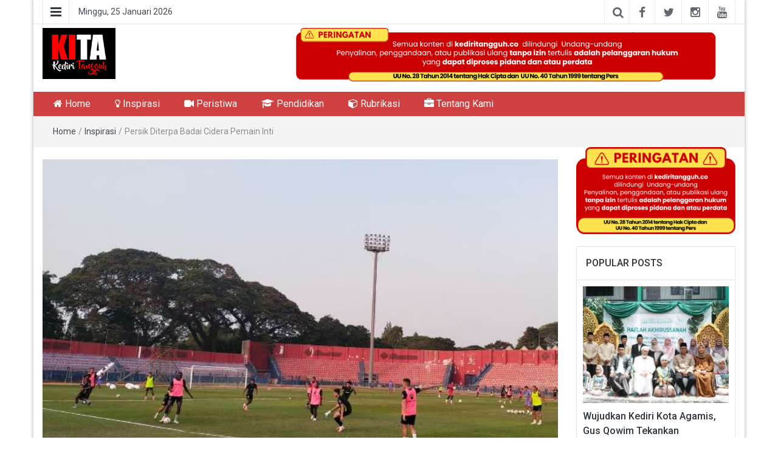

--- FILE ---
content_type: text/html; charset=UTF-8
request_url: https://kediritangguh.co/persik-diterpa-badai-cidera-pemain-inti/
body_size: 13662
content:
<!DOCTYPE html>
<html lang="id">
<head>
	<meta charset="UTF-8">
	<meta http-equiv="X-UA-Compatible" content="IE=edge">
	<meta name="viewport" content="width=device-width, initial-scale=1">
	<link rel="profile" href="http://gmpg.org/xfn/11" />
	<link rel="pingback" href="https://kediritangguh.co/xmlrpc.php">
	<title>Persik Diterpa Badai Cidera Pemain Inti &#8211; Kediri Tangguh</title>
<meta name='robots' content='max-image-preview:large' />
<link rel='dns-prefetch' href='//fonts.googleapis.com' />
<link rel="alternate" type="application/rss+xml" title="Kediri Tangguh &raquo; Feed" href="https://kediritangguh.co/feed/" />
<link rel="alternate" type="application/rss+xml" title="Kediri Tangguh &raquo; Umpan Komentar" href="https://kediritangguh.co/comments/feed/" />
<link rel="alternate" type="application/rss+xml" title="Kediri Tangguh &raquo; Persik Diterpa Badai Cidera Pemain Inti Umpan Komentar" href="https://kediritangguh.co/persik-diterpa-badai-cidera-pemain-inti/feed/" />
<link rel="alternate" title="oEmbed (JSON)" type="application/json+oembed" href="https://kediritangguh.co/wp-json/oembed/1.0/embed?url=https%3A%2F%2Fkediritangguh.co%2Fpersik-diterpa-badai-cidera-pemain-inti%2F" />
<link rel="alternate" title="oEmbed (XML)" type="text/xml+oembed" href="https://kediritangguh.co/wp-json/oembed/1.0/embed?url=https%3A%2F%2Fkediritangguh.co%2Fpersik-diterpa-badai-cidera-pemain-inti%2F&#038;format=xml" />
<style id='wp-img-auto-sizes-contain-inline-css' type='text/css'>
img:is([sizes=auto i],[sizes^="auto," i]){contain-intrinsic-size:3000px 1500px}
/*# sourceURL=wp-img-auto-sizes-contain-inline-css */
</style>
<link rel='stylesheet' id='dashicons-css' href='https://kediritangguh.co/wp-includes/css/dashicons.min.css?ver=6.9' type='text/css' media='all' />
<link rel='stylesheet' id='post-views-counter-frontend-css' href='https://kediritangguh.co/wp-content/plugins/post-views-counter/css/frontend.css?ver=1.7.3' type='text/css' media='all' />
<link rel='stylesheet' id='easymega-css' href='https://kediritangguh.co/wp-content/plugins/easymega/assets/css/style.css?ver=1756255671' type='text/css' media='all' />
<style id='easymega-inline-css' type='text/css'>
.easymega-wp-desktop #easymega-wp-page .easymega-wp .mega-item .mega-content li.mega-content-li { margin-top: 0px; }
/*# sourceURL=easymega-inline-css */
</style>
<style id='wp-emoji-styles-inline-css' type='text/css'>

	img.wp-smiley, img.emoji {
		display: inline !important;
		border: none !important;
		box-shadow: none !important;
		height: 1em !important;
		width: 1em !important;
		margin: 0 0.07em !important;
		vertical-align: -0.1em !important;
		background: none !important;
		padding: 0 !important;
	}
/*# sourceURL=wp-emoji-styles-inline-css */
</style>
<style id='wp-block-library-inline-css' type='text/css'>
:root{--wp-block-synced-color:#7a00df;--wp-block-synced-color--rgb:122,0,223;--wp-bound-block-color:var(--wp-block-synced-color);--wp-editor-canvas-background:#ddd;--wp-admin-theme-color:#007cba;--wp-admin-theme-color--rgb:0,124,186;--wp-admin-theme-color-darker-10:#006ba1;--wp-admin-theme-color-darker-10--rgb:0,107,160.5;--wp-admin-theme-color-darker-20:#005a87;--wp-admin-theme-color-darker-20--rgb:0,90,135;--wp-admin-border-width-focus:2px}@media (min-resolution:192dpi){:root{--wp-admin-border-width-focus:1.5px}}.wp-element-button{cursor:pointer}:root .has-very-light-gray-background-color{background-color:#eee}:root .has-very-dark-gray-background-color{background-color:#313131}:root .has-very-light-gray-color{color:#eee}:root .has-very-dark-gray-color{color:#313131}:root .has-vivid-green-cyan-to-vivid-cyan-blue-gradient-background{background:linear-gradient(135deg,#00d084,#0693e3)}:root .has-purple-crush-gradient-background{background:linear-gradient(135deg,#34e2e4,#4721fb 50%,#ab1dfe)}:root .has-hazy-dawn-gradient-background{background:linear-gradient(135deg,#faaca8,#dad0ec)}:root .has-subdued-olive-gradient-background{background:linear-gradient(135deg,#fafae1,#67a671)}:root .has-atomic-cream-gradient-background{background:linear-gradient(135deg,#fdd79a,#004a59)}:root .has-nightshade-gradient-background{background:linear-gradient(135deg,#330968,#31cdcf)}:root .has-midnight-gradient-background{background:linear-gradient(135deg,#020381,#2874fc)}:root{--wp--preset--font-size--normal:16px;--wp--preset--font-size--huge:42px}.has-regular-font-size{font-size:1em}.has-larger-font-size{font-size:2.625em}.has-normal-font-size{font-size:var(--wp--preset--font-size--normal)}.has-huge-font-size{font-size:var(--wp--preset--font-size--huge)}.has-text-align-center{text-align:center}.has-text-align-left{text-align:left}.has-text-align-right{text-align:right}.has-fit-text{white-space:nowrap!important}#end-resizable-editor-section{display:none}.aligncenter{clear:both}.items-justified-left{justify-content:flex-start}.items-justified-center{justify-content:center}.items-justified-right{justify-content:flex-end}.items-justified-space-between{justify-content:space-between}.screen-reader-text{border:0;clip-path:inset(50%);height:1px;margin:-1px;overflow:hidden;padding:0;position:absolute;width:1px;word-wrap:normal!important}.screen-reader-text:focus{background-color:#ddd;clip-path:none;color:#444;display:block;font-size:1em;height:auto;left:5px;line-height:normal;padding:15px 23px 14px;text-decoration:none;top:5px;width:auto;z-index:100000}html :where(.has-border-color){border-style:solid}html :where([style*=border-top-color]){border-top-style:solid}html :where([style*=border-right-color]){border-right-style:solid}html :where([style*=border-bottom-color]){border-bottom-style:solid}html :where([style*=border-left-color]){border-left-style:solid}html :where([style*=border-width]){border-style:solid}html :where([style*=border-top-width]){border-top-style:solid}html :where([style*=border-right-width]){border-right-style:solid}html :where([style*=border-bottom-width]){border-bottom-style:solid}html :where([style*=border-left-width]){border-left-style:solid}html :where(img[class*=wp-image-]){height:auto;max-width:100%}:where(figure){margin:0 0 1em}html :where(.is-position-sticky){--wp-admin--admin-bar--position-offset:var(--wp-admin--admin-bar--height,0px)}@media screen and (max-width:600px){html :where(.is-position-sticky){--wp-admin--admin-bar--position-offset:0px}}

/*# sourceURL=wp-block-library-inline-css */
</style><style id='global-styles-inline-css' type='text/css'>
:root{--wp--preset--aspect-ratio--square: 1;--wp--preset--aspect-ratio--4-3: 4/3;--wp--preset--aspect-ratio--3-4: 3/4;--wp--preset--aspect-ratio--3-2: 3/2;--wp--preset--aspect-ratio--2-3: 2/3;--wp--preset--aspect-ratio--16-9: 16/9;--wp--preset--aspect-ratio--9-16: 9/16;--wp--preset--color--black: #000000;--wp--preset--color--cyan-bluish-gray: #abb8c3;--wp--preset--color--white: #ffffff;--wp--preset--color--pale-pink: #f78da7;--wp--preset--color--vivid-red: #cf2e2e;--wp--preset--color--luminous-vivid-orange: #ff6900;--wp--preset--color--luminous-vivid-amber: #fcb900;--wp--preset--color--light-green-cyan: #7bdcb5;--wp--preset--color--vivid-green-cyan: #00d084;--wp--preset--color--pale-cyan-blue: #8ed1fc;--wp--preset--color--vivid-cyan-blue: #0693e3;--wp--preset--color--vivid-purple: #9b51e0;--wp--preset--gradient--vivid-cyan-blue-to-vivid-purple: linear-gradient(135deg,rgb(6,147,227) 0%,rgb(155,81,224) 100%);--wp--preset--gradient--light-green-cyan-to-vivid-green-cyan: linear-gradient(135deg,rgb(122,220,180) 0%,rgb(0,208,130) 100%);--wp--preset--gradient--luminous-vivid-amber-to-luminous-vivid-orange: linear-gradient(135deg,rgb(252,185,0) 0%,rgb(255,105,0) 100%);--wp--preset--gradient--luminous-vivid-orange-to-vivid-red: linear-gradient(135deg,rgb(255,105,0) 0%,rgb(207,46,46) 100%);--wp--preset--gradient--very-light-gray-to-cyan-bluish-gray: linear-gradient(135deg,rgb(238,238,238) 0%,rgb(169,184,195) 100%);--wp--preset--gradient--cool-to-warm-spectrum: linear-gradient(135deg,rgb(74,234,220) 0%,rgb(151,120,209) 20%,rgb(207,42,186) 40%,rgb(238,44,130) 60%,rgb(251,105,98) 80%,rgb(254,248,76) 100%);--wp--preset--gradient--blush-light-purple: linear-gradient(135deg,rgb(255,206,236) 0%,rgb(152,150,240) 100%);--wp--preset--gradient--blush-bordeaux: linear-gradient(135deg,rgb(254,205,165) 0%,rgb(254,45,45) 50%,rgb(107,0,62) 100%);--wp--preset--gradient--luminous-dusk: linear-gradient(135deg,rgb(255,203,112) 0%,rgb(199,81,192) 50%,rgb(65,88,208) 100%);--wp--preset--gradient--pale-ocean: linear-gradient(135deg,rgb(255,245,203) 0%,rgb(182,227,212) 50%,rgb(51,167,181) 100%);--wp--preset--gradient--electric-grass: linear-gradient(135deg,rgb(202,248,128) 0%,rgb(113,206,126) 100%);--wp--preset--gradient--midnight: linear-gradient(135deg,rgb(2,3,129) 0%,rgb(40,116,252) 100%);--wp--preset--font-size--small: 13px;--wp--preset--font-size--medium: 20px;--wp--preset--font-size--large: 36px;--wp--preset--font-size--x-large: 42px;--wp--preset--spacing--20: 0.44rem;--wp--preset--spacing--30: 0.67rem;--wp--preset--spacing--40: 1rem;--wp--preset--spacing--50: 1.5rem;--wp--preset--spacing--60: 2.25rem;--wp--preset--spacing--70: 3.38rem;--wp--preset--spacing--80: 5.06rem;--wp--preset--shadow--natural: 6px 6px 9px rgba(0, 0, 0, 0.2);--wp--preset--shadow--deep: 12px 12px 50px rgba(0, 0, 0, 0.4);--wp--preset--shadow--sharp: 6px 6px 0px rgba(0, 0, 0, 0.2);--wp--preset--shadow--outlined: 6px 6px 0px -3px rgb(255, 255, 255), 6px 6px rgb(0, 0, 0);--wp--preset--shadow--crisp: 6px 6px 0px rgb(0, 0, 0);}:where(.is-layout-flex){gap: 0.5em;}:where(.is-layout-grid){gap: 0.5em;}body .is-layout-flex{display: flex;}.is-layout-flex{flex-wrap: wrap;align-items: center;}.is-layout-flex > :is(*, div){margin: 0;}body .is-layout-grid{display: grid;}.is-layout-grid > :is(*, div){margin: 0;}:where(.wp-block-columns.is-layout-flex){gap: 2em;}:where(.wp-block-columns.is-layout-grid){gap: 2em;}:where(.wp-block-post-template.is-layout-flex){gap: 1.25em;}:where(.wp-block-post-template.is-layout-grid){gap: 1.25em;}.has-black-color{color: var(--wp--preset--color--black) !important;}.has-cyan-bluish-gray-color{color: var(--wp--preset--color--cyan-bluish-gray) !important;}.has-white-color{color: var(--wp--preset--color--white) !important;}.has-pale-pink-color{color: var(--wp--preset--color--pale-pink) !important;}.has-vivid-red-color{color: var(--wp--preset--color--vivid-red) !important;}.has-luminous-vivid-orange-color{color: var(--wp--preset--color--luminous-vivid-orange) !important;}.has-luminous-vivid-amber-color{color: var(--wp--preset--color--luminous-vivid-amber) !important;}.has-light-green-cyan-color{color: var(--wp--preset--color--light-green-cyan) !important;}.has-vivid-green-cyan-color{color: var(--wp--preset--color--vivid-green-cyan) !important;}.has-pale-cyan-blue-color{color: var(--wp--preset--color--pale-cyan-blue) !important;}.has-vivid-cyan-blue-color{color: var(--wp--preset--color--vivid-cyan-blue) !important;}.has-vivid-purple-color{color: var(--wp--preset--color--vivid-purple) !important;}.has-black-background-color{background-color: var(--wp--preset--color--black) !important;}.has-cyan-bluish-gray-background-color{background-color: var(--wp--preset--color--cyan-bluish-gray) !important;}.has-white-background-color{background-color: var(--wp--preset--color--white) !important;}.has-pale-pink-background-color{background-color: var(--wp--preset--color--pale-pink) !important;}.has-vivid-red-background-color{background-color: var(--wp--preset--color--vivid-red) !important;}.has-luminous-vivid-orange-background-color{background-color: var(--wp--preset--color--luminous-vivid-orange) !important;}.has-luminous-vivid-amber-background-color{background-color: var(--wp--preset--color--luminous-vivid-amber) !important;}.has-light-green-cyan-background-color{background-color: var(--wp--preset--color--light-green-cyan) !important;}.has-vivid-green-cyan-background-color{background-color: var(--wp--preset--color--vivid-green-cyan) !important;}.has-pale-cyan-blue-background-color{background-color: var(--wp--preset--color--pale-cyan-blue) !important;}.has-vivid-cyan-blue-background-color{background-color: var(--wp--preset--color--vivid-cyan-blue) !important;}.has-vivid-purple-background-color{background-color: var(--wp--preset--color--vivid-purple) !important;}.has-black-border-color{border-color: var(--wp--preset--color--black) !important;}.has-cyan-bluish-gray-border-color{border-color: var(--wp--preset--color--cyan-bluish-gray) !important;}.has-white-border-color{border-color: var(--wp--preset--color--white) !important;}.has-pale-pink-border-color{border-color: var(--wp--preset--color--pale-pink) !important;}.has-vivid-red-border-color{border-color: var(--wp--preset--color--vivid-red) !important;}.has-luminous-vivid-orange-border-color{border-color: var(--wp--preset--color--luminous-vivid-orange) !important;}.has-luminous-vivid-amber-border-color{border-color: var(--wp--preset--color--luminous-vivid-amber) !important;}.has-light-green-cyan-border-color{border-color: var(--wp--preset--color--light-green-cyan) !important;}.has-vivid-green-cyan-border-color{border-color: var(--wp--preset--color--vivid-green-cyan) !important;}.has-pale-cyan-blue-border-color{border-color: var(--wp--preset--color--pale-cyan-blue) !important;}.has-vivid-cyan-blue-border-color{border-color: var(--wp--preset--color--vivid-cyan-blue) !important;}.has-vivid-purple-border-color{border-color: var(--wp--preset--color--vivid-purple) !important;}.has-vivid-cyan-blue-to-vivid-purple-gradient-background{background: var(--wp--preset--gradient--vivid-cyan-blue-to-vivid-purple) !important;}.has-light-green-cyan-to-vivid-green-cyan-gradient-background{background: var(--wp--preset--gradient--light-green-cyan-to-vivid-green-cyan) !important;}.has-luminous-vivid-amber-to-luminous-vivid-orange-gradient-background{background: var(--wp--preset--gradient--luminous-vivid-amber-to-luminous-vivid-orange) !important;}.has-luminous-vivid-orange-to-vivid-red-gradient-background{background: var(--wp--preset--gradient--luminous-vivid-orange-to-vivid-red) !important;}.has-very-light-gray-to-cyan-bluish-gray-gradient-background{background: var(--wp--preset--gradient--very-light-gray-to-cyan-bluish-gray) !important;}.has-cool-to-warm-spectrum-gradient-background{background: var(--wp--preset--gradient--cool-to-warm-spectrum) !important;}.has-blush-light-purple-gradient-background{background: var(--wp--preset--gradient--blush-light-purple) !important;}.has-blush-bordeaux-gradient-background{background: var(--wp--preset--gradient--blush-bordeaux) !important;}.has-luminous-dusk-gradient-background{background: var(--wp--preset--gradient--luminous-dusk) !important;}.has-pale-ocean-gradient-background{background: var(--wp--preset--gradient--pale-ocean) !important;}.has-electric-grass-gradient-background{background: var(--wp--preset--gradient--electric-grass) !important;}.has-midnight-gradient-background{background: var(--wp--preset--gradient--midnight) !important;}.has-small-font-size{font-size: var(--wp--preset--font-size--small) !important;}.has-medium-font-size{font-size: var(--wp--preset--font-size--medium) !important;}.has-large-font-size{font-size: var(--wp--preset--font-size--large) !important;}.has-x-large-font-size{font-size: var(--wp--preset--font-size--x-large) !important;}
/*# sourceURL=global-styles-inline-css */
</style>

<style id='classic-theme-styles-inline-css' type='text/css'>
/*! This file is auto-generated */
.wp-block-button__link{color:#fff;background-color:#32373c;border-radius:9999px;box-shadow:none;text-decoration:none;padding:calc(.667em + 2px) calc(1.333em + 2px);font-size:1.125em}.wp-block-file__button{background:#32373c;color:#fff;text-decoration:none}
/*# sourceURL=/wp-includes/css/classic-themes.min.css */
</style>
<link rel='stylesheet' id='ssb-front-css-css' href='https://kediritangguh.co/wp-content/plugins/simple-social-buttons/assets/css/front.css?ver=6.2.0' type='text/css' media='all' />
<link rel='stylesheet' id='bootstrap-css' href='https://kediritangguh.co/wp-content/themes/easymag/css/bootstrap.min.css?ver=3.3.5' type='text/css' media='' />
<link rel='stylesheet' id='font-awesome-css' href='https://kediritangguh.co/wp-content/themes/easymag/css/font-awesome.min.css?ver=4.4.0' type='text/css' media='' />
<link rel='stylesheet' id='meteocons-font-css' href='https://kediritangguh.co/wp-content/themes/easymag/fonts/meteocons-font/stylesheet.css?ver=4.4.0' type='text/css' media='' />
<link rel='stylesheet' id='swiper-css' href='https://kediritangguh.co/wp-content/themes/easymag/css/swiper.min.css?ver=3.2.5' type='text/css' media='' />
<link rel='stylesheet' id='easymag-roboto-css' href='//fonts.googleapis.com/css?family=Roboto%3A400%2C300%2C500%2C700%2C900&#038;ver=6.9' type='text/css' media='all' />
<link rel='stylesheet' id='easymag-style-css' href='https://kediritangguh.co/wp-content/themes/easymag/style.css?ver=6.9' type='text/css' media='all' />
<style id='easymag-style-inline-css' type='text/css'>

	body,
	h1 a,
	h2 a,
	h3 a,
	h4 a,
	h5 a,
	h6 a,
	.dt-sidebar .dt-social-icons li .fa,
    a {
		color: #2f363e;
	}
	
	body {
		font-size: 15px;
	}
	
	a:hover,
	.dt-footer-cont li a:hover,
	.dt-sec-menu li a:hover,
	.dt-featured-posts-wrap h2 a:hover,
	.dt-pagination-nav .current,
	.dt-footer .dt-news-layout-wrap a:hover {
		color: #cc2936;
	}

	.dt-news-layout2 .dt-news-post:hover,
	.dt-pagination-nav .current,
	.dt-pagination-nav a:hover {
		border-color: #cc2936 ;
	}
	.bt-news-ticker-tag:after {
		border-left-color: #cc2936 !important;
	}
	.sticky {
		border-color: #cc2936 !important;
	}

	.dt-news-layout1 .dt-news-post-img .fa:hover,
	.dt-news-layout-half .dt-news-post-img .fa:hover,
	.dt-sidebar-news .dt-news-post-img .fa:hover,
	.dt-footer h2:after,
	.dt-footer .tagcloud a:hover,
	.dt-related-posts .dt-news-post-img .fa:hover,
	.dt-search-bar,
	.bt-news-ticker-tag,
	.dt-category-posts .dt-news-post-img .fa:hover,
	.dt-category-post-readmore a:hover,
	.dt-nav-md-trigger:hover .fa,
	.tagcloud a:hover {
		background: #cc2936;
	}
	
	.dt-news-layout1 .dt-news-post-img .fa,
	.dt-news-layout-half .dt-news-post-img .fa,
	.dt-sidebar-news .dt-news-post-img .fa,
	.dt-related-posts .dt-news-post-img .fa,
	.dt-category-posts .dt-news-post-img .fa,
	#back-to-top:hover {
		background: rgba( 204,41,54,0.75 );
	}
	
	.dt-menu-bar,
	.dt-main-menu li ul {
		background: #cf4141;
	}
	
	.dt-main-menu li a,
	.dt-main-menu li:hover,
	.menu-item-has-children:after,
	.current-menu-item a,
	.dt-nav-md li a,
	.dt-nav-md .menu-item-has-children:after,
	.dt-logo-md a,
	.dt-nav-md-trigger {
		color: #ffffff;
	}
	
	.dt-main-menu li:hover,
	.dt-main-menu li a:hover,
	.dt-main-menu li.current-menu-item > a,
	.dt-nav-md li a:hover,
	.current-menu-item.menu-item-has-children {
		background: #be3434;
		color: #fff;
	}
	
	.dt-main-menu li:hover,
	.dt-main-menu li a:hover,
	.dt-main-menu li .current-menu-item > a,
	.dt-nav-md li a:hover ,
	.current-menu-item.menu-item-has-children:after,
	.current-menu-item.menu-item-has-children:hover:after,
	.menu-item-has-children:hover:after,
	.dt-main-menu li:hover > a {
		color: #ffffff;
	}
	.dt-related-posts li { width: calc(33.333333% - 20px); }.dt-footer {background: #2f363e}
/*# sourceURL=easymag-style-inline-css */
</style>
<script type="text/javascript" src="https://kediritangguh.co/wp-includes/js/jquery/jquery.min.js?ver=3.7.1" id="jquery-core-js"></script>
<script type="text/javascript" src="https://kediritangguh.co/wp-includes/js/jquery/jquery-migrate.min.js?ver=3.4.1" id="jquery-migrate-js"></script>
<script type="text/javascript" src="https://kediritangguh.co/wp-content/themes/easymag/js/swiper.jquery.min.js?ver=3.2.5" id="swiper-js"></script>
<link rel="https://api.w.org/" href="https://kediritangguh.co/wp-json/" /><link rel="alternate" title="JSON" type="application/json" href="https://kediritangguh.co/wp-json/wp/v2/posts/17096" /><link rel="EditURI" type="application/rsd+xml" title="RSD" href="https://kediritangguh.co/xmlrpc.php?rsd" />
<meta name="generator" content="WordPress 6.9" />
<link rel="canonical" href="https://kediritangguh.co/persik-diterpa-badai-cidera-pemain-inti/" />
<link rel='shortlink' href='https://kediritangguh.co/?p=17096' />
 <style media="screen">

		.simplesocialbuttons.simplesocialbuttons_inline .ssb-fb-like, .simplesocialbuttons.simplesocialbuttons_inline amp-facebook-like {
	  margin: ;
	}
		 /*inline margin*/
	
		.simplesocialbuttons.simplesocialbuttons_inline.simplesocial-simple-round button{
	  margin: ;
	}
	
	
	
	
	
			 /*margin-digbar*/

	
	
	
	
	
	
	
</style>

<!-- Open Graph Meta Tags generated by Simple Social Buttons 6.2.0 -->
<meta property="og:title" content="Persik Diterpa Badai Cidera Pemain Inti - Kediri Tangguh" />
<meta property="og:type" content="article" />
<meta property="og:description" content="KEDIRI &ndash; Badai cidera menerpa sejumlah pemain inti Persik Kediri, setelah Muhammad Taufik spesialis gelandang bertahan masih proses pemulihan. Kini jumlahnya bertambah hingga 4 pemain, Anderson Naschimento, Vava Mario Yagalo, Fitra Ridwan dan Dikri Yusron. Padahal sesuai jadwal, tim Macan Putih pada Rabu besok berangkat ke Tangerang. Menghadapi tuan rumah Dewa United pada Jumat malam. Hanya sekedar latihan ringan, terlihat&hellip;" />
<meta property="og:url" content="https://kediritangguh.co/persik-diterpa-badai-cidera-pemain-inti/" />
<meta property="og:site_name" content="Kediri Tangguh" />
<meta property="og:image" content="https://kediritangguh.co/wp-content/uploads/2023/07/17-persik.jpeg" />
<meta name="twitter:card" content="summary_large_image" />
<meta name="twitter:description" content="KEDIRI &ndash; Badai cidera menerpa sejumlah pemain inti Persik Kediri, setelah Muhammad Taufik spesialis gelandang bertahan masih proses pemulihan. Kini jumlahnya bertambah hingga 4 pemain, Anderson Naschimento, Vava Mario Yagalo, Fitra Ridwan dan Dikri Yusron. Padahal sesuai jadwal, tim Macan Putih pada Rabu besok berangkat ke Tangerang. Menghadapi tuan rumah Dewa United pada Jumat malam. Hanya sekedar latihan ringan, terlihat&hellip;" />
<meta name="twitter:title" content="Persik Diterpa Badai Cidera Pemain Inti - Kediri Tangguh" />
<meta property="twitter:image" content="https://kediritangguh.co/wp-content/uploads/2023/07/17-persik.jpeg" />
<meta property="og:title" content="Persik Diterpa Badai Cidera Pemain Inti"/>
<meta property="og:description" content="KEDIRI &ndash; Badai cidera menerpa sejumlah pemain inti Persik Kediri, setelah Muhammad Taufik spesialis gelandang bertahan masih proses pemulihan. Kini jumlahnya bertambah hingga 4 pemain, Anderson Naschimento, Vava Mario Yagalo, Fitra Ridwan dan Dikri Yusron. Padahal sesuai jadwal, tim Macan..."/>
<meta property="og:url" content="https://kediritangguh.co/persik-diterpa-badai-cidera-pemain-inti/"/>
<meta property="og:type" content="article"/>
<meta property="og:image" content="https://kediritangguh.co/wp-content/uploads/2023/07/17-persik.jpeg"/>
<meta name="twitter:card" content="summary_large_image"/>
<meta name="twitter:title" content="Persik Diterpa Badai Cidera Pemain Inti"/>
<meta name="twitter:description" content="KEDIRI &ndash; Badai cidera menerpa sejumlah pemain inti Persik Kediri, setelah Muhammad Taufik spesialis gelandang bertahan masih proses pemulihan. Kini jumlahnya bertambah hingga 4 pemain, Anderson Naschimento, Vava Mario Yagalo, Fitra Ridwan dan Dikri Yusron. Padahal sesuai jadwal, tim Macan..."/>
<meta name="twitter:image" content="https://kediritangguh.co/wp-content/uploads/2023/07/17-persik.jpeg"/>
	<style type="text/css">
			.site-title a,
		.site-description {
			position: absolute;
			clip: rect(1px, 1px, 1px, 1px);
		}
		</style>
	<link rel="icon" href="https://kediritangguh.co/wp-content/uploads/2021/06/ktfav-75x75.png" sizes="32x32" />
<link rel="icon" href="https://kediritangguh.co/wp-content/uploads/2021/06/ktfav.png" sizes="192x192" />
<link rel="apple-touch-icon" href="https://kediritangguh.co/wp-content/uploads/2021/06/ktfav.png" />
<meta name="msapplication-TileImage" content="https://kediritangguh.co/wp-content/uploads/2021/06/ktfav.png" />
		<style type="text/css" id="wp-custom-css">
			.dt-logo {
    padding: 0px !important;
    max-width: 120px;
}

.dt-header {
    padding: 6px 0 !important;
}

.entry-meta{
	padding: 5px;
    background: #f5f5f5;
    border-radius: 3px;
}

.entry-content{
	margin-top: 0px !important;
}

.entry-footer{
	padding: 5px;
    background: #f5f5f5;
    border-radius: 3px;
}		</style>
		</head>
<body class="wp-singular post-template-default single single-post postid-17096 single-format-standard wp-custom-logo wp-theme-easymag group-blog">
	<div class="dt-body-wrap dt-boxed">
					<div class="dt-top-bar">
			<div class="container">
				<div class="row">
					<div class="col-lg-6 col-md-6 col-sm-8 col-xs-7">
						<div class="dt-bar-left">
														<nav class="dt-sec-menu transition35">
								<div class="menu-top-menu-container"><ul id="top-bar-menu" class="menu"><li id="menu-item-1133" class="menu-item menu-item-type-taxonomy menu-item-object-category menu-item-1133"><a href="https://kediritangguh.co/category/peristiwa/">Peristiwa</a></li>
<li id="menu-item-1134" class="menu-item menu-item-type-taxonomy menu-item-object-category current-post-ancestor current-menu-parent current-post-parent menu-item-1134"><a href="https://kediritangguh.co/category/inspirasi/">Inspirasi</a></li>
<li id="menu-item-34373" class="menu-item menu-item-type-taxonomy menu-item-object-category menu-item-34373"><a href="https://kediritangguh.co/category/rubrikasi/">Rubrikasi</a></li>
<li id="menu-item-34371" class="menu-item menu-item-type-taxonomy menu-item-object-category menu-item-34371"><a href="https://kediritangguh.co/category/televisi/">Televisi</a></li>
<li id="menu-item-34372" class="menu-item menu-item-type-taxonomy menu-item-object-category menu-item-34372"><a href="https://kediritangguh.co/category/pendidikan/">Pendidikan</a></li>
<li id="menu-item-1255" class="menu-item menu-item-type-post_type menu-item-object-page menu-item-1255"><a href="https://kediritangguh.co/tentang-kami/">Tentang Kami</a></li>
</ul></div>							</nav><!-- .dt-sec-menu .transition35 -->
							<div class="dt-sec-nav">
								<i class="fa fa-bars"></i>
							</div><!-- .dt-sec-nav -->
							                            														<div class="dt-date">
								<p>Minggu, 25 Januari 2026</p>
							</div><!-- .dt-date -->
													</div><!-- .dt-bar-left -->
					</div><!-- .col-lg-6 .col-md-6 .col-sm-8 .col-xs-7 -->
					<div class="col-lg-6 col-md-6 col-sm-4 col-xs-5">
						<div class="dt-top-social">
														<span class="dt-search-icon"><a><i class="fa fa-search transition35"></i></a></span>
																					<span class="dt-social-trigger transition35"><i class="fa fa-share-alt transition35"></i> </span>
							<span class="dt-social-icons-lg">
								
        <div class="dt-social-icons">
            <h2 class="widget-title">Follow Us</h2>
            <ul>
                                    <li><a href="#" target="_blank"><i class="fa fa-facebook transition35"></i></a> </li>
                
                                    <li><a href="#" target="_blank"><i class="fa fa-twitter transition35"></i></a> </li>
                
                
                                    <li><a href="#" target="_blank"><i class="fa fa-instagram transition35"></i></a> </li>
                
                
                
                
                
                                    <li><a href="#" target="_blank"><i class="fa fa-youtube transition35"></i></a> </li>
                
                
                
                
                
                <div class="clearfix"></div>
            </ul>
            </div>

        							</span>
													</div><!-- .dt-top-social -->
					</div><!-- .col-lg-6 .col-md-6 .col-sm-4 .col-xs-5 -->
				</div><!-- .row -->
			</div><!-- .container -->
		</div><!-- .dt-top-bar -->
							<div class="dt-search-bar transition35">
				<div class="container">
					<div class="row">
						<div class="col-lg-12 col-md-12">
							<div class="dt-search-wrap">
								<aside id="search-3" class="widget widget_search"><form role="search" method="get" class="search-form" action="https://kediritangguh.co/">
				<label>
					<span class="screen-reader-text">Cari untuk:</span>
					<input type="search" class="search-field" placeholder="Cari &hellip;" value="" name="s" />
				</label>
				<input type="submit" class="search-submit" value="Cari" />
			</form></aside>							</div><!-- .dt-search-wrap -->
						</div><!-- .col-lg-12 .col-md-12 -->
					</div><!-- .row -->
				</div><!-- .container -->
			</div><!-- .dt-search-bar .transition35 -->
							<div class="dt-top-social dt-social-sticky-bar transition35">
				<div class="container">
					<div class="row">
						<div class="col-lg-12 col-md-12">
							<div class="dt-social-sticky-wrap">
								
        <div class="dt-social-icons">
            <h2 class="widget-title">Follow Us</h2>
            <ul>
                                    <li><a href="#" target="_blank"><i class="fa fa-facebook transition35"></i></a> </li>
                
                                    <li><a href="#" target="_blank"><i class="fa fa-twitter transition35"></i></a> </li>
                
                
                                    <li><a href="#" target="_blank"><i class="fa fa-instagram transition35"></i></a> </li>
                
                
                
                
                
                                    <li><a href="#" target="_blank"><i class="fa fa-youtube transition35"></i></a> </li>
                
                
                
                
                
                <div class="clearfix"></div>
            </ul>
            </div>

        							</div><!-- .dt-social-sticky-wrap -->
						</div><!-- .col-lg-12 .col-md-12 -->
					</div><!-- .row -->
				</div><!-- .container -->
			</div><!-- .dt-top-social .dt-social-sticky-bar .transition35 -->
				<header class="dt-header">
			<div class="container">
				<div class="row">
					<div class="col-lg-4 col-md-4">
						<div class="dt-logo">
							<a href="https://kediritangguh.co/" class="custom-logo-link" rel="home"><img width="2560" height="1795" src="https://kediritangguh.co/wp-content/uploads/2025/09/KITA-LOGO-scaled.jpg" class="custom-logo" alt="Kediri Tangguh" decoding="async" fetchpriority="high" srcset="https://kediritangguh.co/wp-content/uploads/2025/09/KITA-LOGO-scaled.jpg 2560w, https://kediritangguh.co/wp-content/uploads/2025/09/KITA-LOGO-300x210.jpg 300w, https://kediritangguh.co/wp-content/uploads/2025/09/KITA-LOGO-1024x718.jpg 1024w, https://kediritangguh.co/wp-content/uploads/2025/09/KITA-LOGO-768x539.jpg 768w, https://kediritangguh.co/wp-content/uploads/2025/09/KITA-LOGO-1536x1077.jpg 1536w, https://kediritangguh.co/wp-content/uploads/2025/09/KITA-LOGO-2048x1436.jpg 2048w" sizes="(max-width: 2560px) 100vw, 2560px" /></a>                                                            <p class="site-title"><a href="https://kediritangguh.co/" rel="home">Kediri Tangguh</a></p>
                            									<p class="site-description">Berita Akurat Terpercaya</p>
																
													</div><!-- .dt-logo -->
					</div><!-- .col-lg-4 .col-md-4 -->
					<div class="col-lg-8 col-md-8">
						<div class="dt-top-ads">
							<aside id="media_image-9" class="widget widget_media_image"><img width="1105" height="135" src="https://kediritangguh.co/wp-content/uploads/2025/10/peringatan_kt.png" class="image wp-image-37212  attachment-full size-full" alt="" style="max-width: 100%; height: auto;" decoding="async" srcset="https://kediritangguh.co/wp-content/uploads/2025/10/peringatan_kt.png 1105w, https://kediritangguh.co/wp-content/uploads/2025/10/peringatan_kt-300x37.png 300w, https://kediritangguh.co/wp-content/uploads/2025/10/peringatan_kt-1024x125.png 1024w, https://kediritangguh.co/wp-content/uploads/2025/10/peringatan_kt-768x94.png 768w" sizes="(max-width: 1105px) 100vw, 1105px" /></aside>						</div><!-- .dt-top-ads -->
					</div><!-- .col-lg-8 col-md-8 -->
				</div><!-- .row -->
			</div><!-- .container -->
		</header><!-- .dt-header -->
				<nav class="dt-menu-bar dt-sticky">
			<div class="container">
				<div class="row">
					<div class="col-lg-12 col-md-12">
                        <div class="dt-main-menu">
							<div class="menu-main-menu-container"><ul id="primary-menu" class="dt-nav-menu"><li id="menu-item-34734" class="menu-item menu-item-type-post_type menu-item-object-page menu-item-home menu-item-34734"><a href="https://kediritangguh.co/"><i class="fa fa-home"></i> Home</a></li>
<li id="menu-item-34725" class="menu-item menu-item-type-taxonomy menu-item-object-category current-post-ancestor current-menu-parent current-post-parent menu-item-34725"><a href="https://kediritangguh.co/category/inspirasi/"><i class="fa fa-lightbulb-o"></i> Inspirasi</a></li>
<li id="menu-item-34616" class="menu-item menu-item-type-taxonomy menu-item-object-category menu-item-34616"><a href="https://kediritangguh.co/category/peristiwa/"><i class="fa fa-video-camera"></i> Peristiwa</a></li>
<li id="menu-item-34617" class="menu-item menu-item-type-taxonomy menu-item-object-category menu-item-34617"><a href="https://kediritangguh.co/category/pendidikan/"><i class="fa fa-graduation-cap"></i> Pendidikan</a></li>
<li id="menu-item-34618" class="menu-item menu-item-type-taxonomy menu-item-object-category menu-item-34618"><a href="https://kediritangguh.co/category/rubrikasi/"><i class="fa fa-cube"></i> Rubrikasi</a></li>
<li id="menu-item-36262" class="menu-item menu-item-type-post_type menu-item-object-page menu-item-36262"><a href="https://kediritangguh.co/tentang-kami/"><i class="fa fa-briefcase" aria-hidden="true"></i> Tentang Kami</a></li>
</ul></div>                        </div>
						<div class="dt-main-menu-md">
							<div class="row">
								<div class="col-lg-8 col-md-8 col-sm-8 col-xs-8">
									<div class="dt-logo-md">
										<a href="https://kediritangguh.co/" rel="home">Kediri Tangguh</a>
									</div><!-- .dt-logo-md -->
								</div><!-- .col-lg-8 .col-md-8 .col-sm-8 .col-xs-8 -->
								<div class="col-lg-4 col-md-4 col-sm-4 col-xs-4">
									<div class="dt-nav-md-trigger">
										<i class="fa fa-bars transition35"></i>
									</div><!-- .transition35 -->
								</div><!-- .col-lg-4 .col-md-4 .col-sm-4. col-xs-4 -->
							</div><!-- .row -->
						</div><!-- .dt-main-menu-md -->
					</div><!-- .col-lg-12 .col-md-12 -->
				</div><!-- .row -->
			</div><!-- .container -->
			<div class="container">
				<div class="row">
					<div class="col-lg-12">
						<div class="dt-nav-md transition35">
							<div class="menu-main-menu-container"><ul id="primary-menu" class="menu"><li class="menu-item menu-item-type-post_type menu-item-object-page menu-item-home menu-item-34734"><a href="https://kediritangguh.co/"><i class="fa fa-home"></i> Home</a><span class="nav-toggle-subarrow"></span></li>
<li class="menu-item menu-item-type-taxonomy menu-item-object-category current-post-ancestor current-menu-parent current-post-parent menu-item-34725"><a href="https://kediritangguh.co/category/inspirasi/"><i class="fa fa-lightbulb-o"></i> Inspirasi</a><span class="nav-toggle-subarrow"></span></li>
<li class="menu-item menu-item-type-taxonomy menu-item-object-category menu-item-34616"><a href="https://kediritangguh.co/category/peristiwa/"><i class="fa fa-video-camera"></i> Peristiwa</a><span class="nav-toggle-subarrow"></span></li>
<li class="menu-item menu-item-type-taxonomy menu-item-object-category menu-item-34617"><a href="https://kediritangguh.co/category/pendidikan/"><i class="fa fa-graduation-cap"></i> Pendidikan</a><span class="nav-toggle-subarrow"></span></li>
<li class="menu-item menu-item-type-taxonomy menu-item-object-category menu-item-34618"><a href="https://kediritangguh.co/category/rubrikasi/"><i class="fa fa-cube"></i> Rubrikasi</a><span class="nav-toggle-subarrow"></span></li>
<li class="menu-item menu-item-type-post_type menu-item-object-page menu-item-36262"><a href="https://kediritangguh.co/tentang-kami/"><i class="fa fa-briefcase" aria-hidden="true"></i> Tentang Kami</a><span class="nav-toggle-subarrow"></span></li>
</ul></div>						</div><!-- .dt-nav-md .transition35 -->
					</div><!-- .col-lg-12 -->
				</div><!-- .row -->
			</div><!-- .container -->
		</nav><!-- .dt-menu-bar -->
					<div class="dt-breadcrumbs">
				<div class="container">
					<div class="row">
						<div class="col-lg-12 col-md-12">
							<ul id="dt_breadcrumbs"><li><a href="https://kediritangguh.co">Home</a></li><li class="separator"> / </li><li><a href="https://kediritangguh.co/category/inspirasi/" rel="category tag">Inspirasi</a></li><li class="separator"> / </li><li>Persik Diterpa Badai Cidera Pemain Inti</li></ul>						</div><!-- .col-lg-12 -->
					</div><!-- .row-->
				</div><!-- .container-->
			</div>
		
	<div class="dt-default-single-page">
		<div class="container">
			<div class="row">
				<div class="col-lg-9 col-md-9">
					<main id="main" class="site-main" role="main">

						
							
<article id="post-17096" class="post-17096 post type-post status-publish format-standard has-post-thumbnail hentry category-inspirasi tag-anderson tag-bri-liga-1 tag-dewa-united tag-dikri-yusron tag-kediri tag-persik tag-taufik tag-vava">

            <div class="post-thumbnail" style="width:100%; text-align:center;margin-top: 20px;">
            <img width="640" height="375" src="https://kediritangguh.co/wp-content/uploads/2023/07/17-persik.jpeg" class="aligncenter wp-post-image" alt="" style="width:100%; height:auto;" decoding="async" srcset="https://kediritangguh.co/wp-content/uploads/2023/07/17-persik.jpeg 640w, https://kediritangguh.co/wp-content/uploads/2023/07/17-persik-600x352.jpeg 600w, https://kediritangguh.co/wp-content/uploads/2023/07/17-persik-300x176.jpeg 300w" sizes="(max-width: 640px) 100vw, 640px" />                    <p class="wp-caption-text" style="font-size:14px; color:#666; margin-top:8px;">
                        Latihan ringan di Stadion Brawijaya, Senin sore (Sigit Cahya Setyawan)                    </p>
                        </div>
    
	<header class="entry-header">
		<h1 class="entry-title">Persik Diterpa Badai Cidera Pemain Inti</h1>
		<div class="entry-meta">
			<span class="posted-on">Posted on <a href="https://kediritangguh.co/persik-diterpa-badai-cidera-pemain-inti/" rel="bookmark"><time class="entry-date published updated" datetime="2023-07-17T13:30:01+00:00">17 Juli 2023</time></a></span><span class="byline"> by <span class="author vcard"><a class="url fn n" href="https://kediritangguh.co/author/admin/">kediritangguh</a></span></span>		</div><!-- .entry-meta -->
	</header><!-- .entry-header -->

	<div class="entry-content">
		<span class=" ssb_inline-share_heading left">Bagikan Berita :</span><div class="simplesocialbuttons simplesocial-simple-round simplesocialbuttons_inline simplesocialbuttons-align-left post-17096 post  simplesocialbuttons-inline-no-animation">
<button onClick="javascript:window.open(this.dataset.href, '_blank' );return false;" class="simplesocial-whatsapp-share"  rel="nofollow"  target="_blank"  aria-label="WhatsApp Share" data-href="https://api.whatsapp.com/send?text=https://kediritangguh.co/persik-diterpa-badai-cidera-pemain-inti/"><span class="simplesocialtxt">WhatsApp</span></button>
<button class="simplesocial-fb-share"  rel="nofollow"  target="_blank"  aria-label="Facebook Share" data-href="https://www.facebook.com/sharer/sharer.php?u=https://kediritangguh.co/persik-diterpa-badai-cidera-pemain-inti/" onClick="javascript:window.open(this.dataset.href, '', 'menubar=no,toolbar=no,resizable=yes,scrollbars=yes,height=600,width=600');return false;"><span class="simplesocialtxt">Facebook </span> </button>
</div>
<p style="text-align: justify;"><em><strong>KEDIRI</strong></em> – Badai cidera menerpa sejumlah pemain inti Persik Kediri, setelah Muhammad Taufik spesialis gelandang bertahan masih proses pemulihan. Kini jumlahnya bertambah hingga 4 pemain, Anderson Naschimento, Vava Mario Yagalo, Fitra Ridwan dan Dikri Yusron. Padahal sesuai jadwal, tim Macan Putih pada Rabu besok berangkat ke Tangerang. Menghadapi tuan rumah Dewa United pada Jumat malam.</p>
<p style="text-align: justify;">Hanya sekedar latihan ringan, terlihat pada Senin (17/07) sore di Stadion Brawijaya. Usai meraih kemenangan perdana, wajah sejumlah pemain terlihat sumringah. Melalui dokter tim, Muhammad Yusuf Zulfikar didapat penjelasan terkait badai cidera ini.</p>
<p style="text-align: justify;">“Ada beberapa pemain cidera, untuk Vava sedikit tertarik di paha belakang atau hamstring. Anderson cidera diawal babak pertama mengalami sedikit masalah di paha kanan depan. Sebelum Rangga ada sedikit masalah di betis, Fitra juga sedikit ketarik. Untuk Supriadi aman, kemarin hanya sedikit benturan di betis sebelah kanan. Semoga semua kembali fit, dan bisa dibawa ke Tangerang,” ucapnya.</p>
<p style="text-align: justify;">Khusus pada Anderson, ditambahkan Yusuf Zulfikar, pada Selasa besok akan dilakukan pemeriksaan Radiologi. “Semoga hasil pemeriksaan segera keluar. Kemungkinan bisa kelelahan pada otot atau dia sebelumnya pernah mengalami. Pada pemeriksaan awal, cidera dialami tidak serius,” imbuhnya.</p>
<pre style="text-align: justify;"><strong><em>Jurnalis : Sigit Cahya Setyawan</em></strong>
<strong><em>Editor : Nanang Priyo Basuki</em></strong></pre>
<span class=" ssb_inline-share_heading left">Bagikan Berita :</span><div class="simplesocialbuttons simplesocial-simple-round simplesocialbuttons_inline simplesocialbuttons-align-left post-17096 post  simplesocialbuttons-inline-no-animation">
<button onClick="javascript:window.open(this.dataset.href, '_blank' );return false;" class="simplesocial-whatsapp-share"  rel="nofollow"  target="_blank"  aria-label="WhatsApp Share" data-href="https://api.whatsapp.com/send?text=https://kediritangguh.co/persik-diterpa-badai-cidera-pemain-inti/"><span class="simplesocialtxt">WhatsApp</span></button>
<button class="simplesocial-fb-share"  rel="nofollow"  target="_blank"  aria-label="Facebook Share" data-href="https://www.facebook.com/sharer/sharer.php?u=https://kediritangguh.co/persik-diterpa-badai-cidera-pemain-inti/" onClick="javascript:window.open(this.dataset.href, '', 'menubar=no,toolbar=no,resizable=yes,scrollbars=yes,height=600,width=600');return false;"><span class="simplesocialtxt">Facebook </span> </button>
</div>
			</div><!-- .entry-content -->

	<footer class="entry-footer">
		<span class="cat-links">Posted in <a href="https://kediritangguh.co/category/inspirasi/" rel="category tag">Inspirasi</a></span><span class="tags-links">Tagged <a href="https://kediritangguh.co/tag/anderson/" rel="tag">Anderson</a>, <a href="https://kediritangguh.co/tag/bri-liga-1/" rel="tag">BRI Liga 1</a>, <a href="https://kediritangguh.co/tag/dewa-united/" rel="tag">Dewa United</a>, <a href="https://kediritangguh.co/tag/dikri-yusron/" rel="tag">Dikri Yusron</a>, <a href="https://kediritangguh.co/tag/kediri/" rel="tag">Kediri</a>, <a href="https://kediritangguh.co/tag/persik/" rel="tag">Persik</a>, <a href="https://kediritangguh.co/tag/taufik/" rel="tag">Taufik</a>, <a href="https://kediritangguh.co/tag/vava/" rel="tag">Vava</a></span>	</footer><!-- .entry-footer -->

			

	<div class="dt-news-layout-wrap dt-related-posts">
		<h2>Related posts</h2>

		<ul>
								<li class="dt-news-post">
						<figure class="dt-news-post-img">
							<a href="https://kediritangguh.co/persik-fokus-benahi-tim-jelang-tandang-ke-markas-borneo-fc-tiga-pemain-pulih-dari-cedera/" title="Persik Fokus Benahi Tim Jelang Tandang ke Markas Borneo FC: Tiga Pemain Pulih dari Cedera"><img width="410" height="260" src="https://kediritangguh.co/wp-content/uploads/2025/10/7-persik-410x260.jpeg" class="attachment-dt-featured-post-medium size-dt-featured-post-medium wp-post-image" alt="Persik Fokus Benahi Tim Jelang Tandang ke Markas Borneo FC: Tiga Pemain Pulih dari Cedera" title="Persik Fokus Benahi Tim Jelang Tandang ke Markas Borneo FC: Tiga Pemain Pulih dari Cedera" decoding="async" /></a>
							<a href="https://kediritangguh.co/persik-fokus-benahi-tim-jelang-tandang-ke-markas-borneo-fc-tiga-pemain-pulih-dari-cedera/" rel="bookmark"><span class="transition35"><i class="fa fa-search transition35"></i></span></a>
						</figure>

					<h3>
  <a href="https://kediritangguh.co/persik-fokus-benahi-tim-jelang-tandang-ke-markas-borneo-fc-tiga-pemain-pulih-dari-cedera/" rel="bookmark" title="Persik Fokus Benahi Tim Jelang Tandang ke Markas Borneo FC: Tiga Pemain Pulih dari Cedera">
    Persik Fokus Benahi Tim Jelang Tandang ke Markas Borneo FC: Tiga Pemain Pulih dari Cedera  </a>
</h3>

					</li>
								<li class="dt-news-post">
						<figure class="dt-news-post-img">
							<a href="https://kediritangguh.co/inilah-tujuh-titik-rawan-macet-di-kabupaten-kediri-dinas-perhubungan-lakukan-rekayasa-arus-melalui-atcs/" title="Inilah Tujuh Titik Rawan Macet di Kabupaten Kediri, Dinas Perhubungan Lakukan Rekayasa Arus Melalui ATCS"><img width="410" height="242" src="https://kediritangguh.co/wp-content/uploads/2023/04/20-dishub.jpeg" class="attachment-dt-featured-post-medium size-dt-featured-post-medium wp-post-image" alt="Inilah Tujuh Titik Rawan Macet di Kabupaten Kediri, Dinas Perhubungan Lakukan Rekayasa Arus Melalui ATCS" title="Inilah Tujuh Titik Rawan Macet di Kabupaten Kediri, Dinas Perhubungan Lakukan Rekayasa Arus Melalui ATCS" decoding="async" loading="lazy" srcset="https://kediritangguh.co/wp-content/uploads/2023/04/20-dishub.jpeg 640w, https://kediritangguh.co/wp-content/uploads/2023/04/20-dishub-600x353.jpeg 600w, https://kediritangguh.co/wp-content/uploads/2023/04/20-dishub-300x177.jpeg 300w" sizes="auto, (max-width: 410px) 100vw, 410px" /></a>
							<a href="https://kediritangguh.co/inilah-tujuh-titik-rawan-macet-di-kabupaten-kediri-dinas-perhubungan-lakukan-rekayasa-arus-melalui-atcs/" rel="bookmark"><span class="transition35"><i class="fa fa-search transition35"></i></span></a>
						</figure>

					<h3>
  <a href="https://kediritangguh.co/inilah-tujuh-titik-rawan-macet-di-kabupaten-kediri-dinas-perhubungan-lakukan-rekayasa-arus-melalui-atcs/" rel="bookmark" title="Inilah Tujuh Titik Rawan Macet di Kabupaten Kediri, Dinas Perhubungan Lakukan Rekayasa Arus Melalui ATCS">
    Inilah Tujuh Titik Rawan Macet di Kabupaten Kediri, Dinas Perhubungan Lakukan Rekayasa Arus Melalui ATCS  </a>
</h3>

					</li>
								<li class="dt-news-post">
						<figure class="dt-news-post-img">
							<a href="https://kediritangguh.co/bagi-asn-pemkab-kediri-baca-penjelasan-bupati-mas-dhito-terkait-penerapan-corporate-university-tahun-depan/" title="Bagi ASN Pemkab Kediri Baca Penjelasan Bupati Mas Dhito Terkait Penerapan Corporate University Tahun depan"><img width="410" height="212" src="https://kediritangguh.co/wp-content/uploads/2021/12/31-bupati.jpeg" class="attachment-dt-featured-post-medium size-dt-featured-post-medium wp-post-image" alt="Bagi ASN Pemkab Kediri Baca Penjelasan Bupati Mas Dhito Terkait Penerapan Corporate University Tahun depan" title="Bagi ASN Pemkab Kediri Baca Penjelasan Bupati Mas Dhito Terkait Penerapan Corporate University Tahun depan" decoding="async" loading="lazy" srcset="https://kediritangguh.co/wp-content/uploads/2021/12/31-bupati.jpeg 640w, https://kediritangguh.co/wp-content/uploads/2021/12/31-bupati-600x310.jpeg 600w, https://kediritangguh.co/wp-content/uploads/2021/12/31-bupati-300x155.jpeg 300w" sizes="auto, (max-width: 410px) 100vw, 410px" /></a>
							<a href="https://kediritangguh.co/bagi-asn-pemkab-kediri-baca-penjelasan-bupati-mas-dhito-terkait-penerapan-corporate-university-tahun-depan/" rel="bookmark"><span class="transition35"><i class="fa fa-search transition35"></i></span></a>
						</figure>

					<h3>
  <a href="https://kediritangguh.co/bagi-asn-pemkab-kediri-baca-penjelasan-bupati-mas-dhito-terkait-penerapan-corporate-university-tahun-depan/" rel="bookmark" title="Bagi ASN Pemkab Kediri Baca Penjelasan Bupati Mas Dhito Terkait Penerapan Corporate University Tahun depan">
    Bagi ASN Pemkab Kediri Baca Penjelasan Bupati Mas Dhito Terkait Penerapan Corporate University Tahun depan  </a>
</h3>

					</li>
						<div class="clearfix"></div>
		</ul>
	</div>

	
	</article><!-- #post-## -->

							
	<nav class="navigation post-navigation" aria-label="Pos">
		<h2 class="screen-reader-text">Navigasi pos</h2>
		<div class="nav-links"><div class="nav-previous"><a href="https://kediritangguh.co/kejujuran-driver-ojol-warga-wonojoyo-gurah-bupati-kediri-beri-pekerjaan-tetap-dan-perbaiki-rumahnya/" rel="prev">Kejujuran Driver Ojol Warga Wonojoyo Gurah, Bupati Kediri Beri Pekerjaan Tetap dan Perbaiki Rumahnya</a></div><div class="nav-next"><a href="https://kediritangguh.co/jalankan-sunnah-salat-qudum-jamaah-haji-begitu-turun-dari-bis/" rel="next">Jalankan Sunnah Salat Qudum, Jamaah Haji Begitu Turun dari Bis</a></div></div>
	</nav>
							
											</main><!-- #main -->
				</div><!-- .col-lg-9 -->

				<div class="col-lg-3 col-md-3">
					
<div id="secondary" class="widget-area dt-sidebar" role="complementary">
	<aside id="media_image-14" class="widget widget_media_image"><img width="300" height="163" src="https://kediritangguh.co/wp-content/uploads/2025/10/info-kt-300x163.png" class="image wp-image-37210  attachment-medium size-medium" alt="" style="max-width: 100%; height: auto;" decoding="async" loading="lazy" srcset="https://kediritangguh.co/wp-content/uploads/2025/10/info-kt-300x163.png 300w, https://kediritangguh.co/wp-content/uploads/2025/10/info-kt-768x418.png 768w, https://kediritangguh.co/wp-content/uploads/2025/10/info-kt.png 991w" sizes="auto, (max-width: 300px) 100vw, 300px" /></aside>        <div class="dt-news-list-4 dt-sidebar-news">
            <div class="news-layout-tabs dt-news-layout-wrap" data-ajax="https://kediritangguh.co/wp-admin/admin-ajax.php" data-instance="{&quot;category&quot;:&quot;&quot;,&quot;no_of_posts&quot;:&quot;6&quot;,&quot;orderby&quot;:&quot;&quot;,&quot;order&quot;:&quot;&quot;,&quot;_layout&quot;:4}">
                                <div class="widget-title filter-inside">
                    <h2 class="heading-label">Popular posts</h2>
                                                        </div>
                
                <div class="news-tab-layout animate dt-news-layout4"><div class="news-tab-posts">            <div class="dt-news-post">
                <figure class="dt-news-post-img">
                    <a href="https://kediritangguh.co/wujudkan-kediri-kota-agamis-gus-qowim-tekankan-pentingnya-pendidikan-al-quran-bagi-generasi-muda/" title="Wujudkan Kediri Kota Agamis, Gus Qowim Tekankan Pentingnya Pendidikan Al-Qur’an bagi Generasi Muda"><img width="230" height="184" src="https://kediritangguh.co/wp-content/uploads/2026/01/24-TPQ-230x184.jpeg" class="attachment-dt-featured-post-small size-dt-featured-post-small wp-post-image" alt="Wujudkan Kediri Kota Agamis, Gus Qowim Tekankan Pentingnya Pendidikan Al-Qur’an bagi Generasi Muda" title="Wujudkan Kediri Kota Agamis, Gus Qowim Tekankan Pentingnya Pendidikan Al-Qur’an bagi Generasi Muda" decoding="async" loading="lazy" /></a>
                    <a href="https://kediritangguh.co/wujudkan-kediri-kota-agamis-gus-qowim-tekankan-pentingnya-pendidikan-al-quran-bagi-generasi-muda/" rel="bookmark"><span class="transition35"><i class="fa fa-search transition35"></i></span></a>
                </figure><!-- .dt-news-post-img -->

                <div class="dt-news-post-content">
                    <h3>
  <a href="https://kediritangguh.co/wujudkan-kediri-kota-agamis-gus-qowim-tekankan-pentingnya-pendidikan-al-quran-bagi-generasi-muda/" 
     title="Wujudkan Kediri Kota Agamis, Gus Qowim Tekankan Pentingnya Pendidikan Al-Qur’an bagi Generasi Muda">
     Wujudkan Kediri Kota Agamis, Gus Qowim Tekankan Pentingnya Pendidikan Al-Qur’an bagi Generasi Muda  </a>
</h3>

                </div><!-- .dt-news-post-content -->
            </div><!-- .dt-news-post -->
                    <div class="dt-news-post">
                <figure class="dt-news-post-img">
                    <a href="https://kediritangguh.co/debut-pahit-pemain-anyar-persik-kediri-kalah-telak-dari-malut-united/" title="Debut Pahit Pemain Anyar Persik Kediri, Kalah Telak dari Malut United"><img width="230" height="184" src="https://kediritangguh.co/wp-content/uploads/2026/01/24-persik-230x184.jpeg" class="attachment-dt-featured-post-small size-dt-featured-post-small wp-post-image" alt="Debut Pahit Pemain Anyar Persik Kediri, Kalah Telak dari Malut United" title="Debut Pahit Pemain Anyar Persik Kediri, Kalah Telak dari Malut United" decoding="async" loading="lazy" /></a>
                    <a href="https://kediritangguh.co/debut-pahit-pemain-anyar-persik-kediri-kalah-telak-dari-malut-united/" rel="bookmark"><span class="transition35"><i class="fa fa-search transition35"></i></span></a>
                </figure><!-- .dt-news-post-img -->

                <div class="dt-news-post-content">
                    <h3>
  <a href="https://kediritangguh.co/debut-pahit-pemain-anyar-persik-kediri-kalah-telak-dari-malut-united/" 
     title="Debut Pahit Pemain Anyar Persik Kediri, Kalah Telak dari Malut United">
     Debut Pahit Pemain Anyar Persik Kediri, Kalah Telak dari Malut United  </a>
</h3>

                </div><!-- .dt-news-post-content -->
            </div><!-- .dt-news-post -->
                    <div class="dt-news-post">
                <figure class="dt-news-post-img">
                    <a href="https://kediritangguh.co/derbi-kediri-berakhir-pahit-persedikab-tidak-lolos-liga-4-usai-kalah-0-2-dari-triples-fc/" title="Derbi Kediri Berakhir Pahit, Persedikab Tidak Lolos Liga 4 Usai Kalah 0-2 dari Triple’s FC"><img width="230" height="184" src="https://kediritangguh.co/wp-content/uploads/2026/01/24-triples-230x184.jpeg" class="attachment-dt-featured-post-small size-dt-featured-post-small wp-post-image" alt="Derbi Kediri Berakhir Pahit, Persedikab Tidak Lolos Liga 4 Usai Kalah 0-2 dari Triple’s FC" title="Derbi Kediri Berakhir Pahit, Persedikab Tidak Lolos Liga 4 Usai Kalah 0-2 dari Triple’s FC" decoding="async" loading="lazy" /></a>
                    <a href="https://kediritangguh.co/derbi-kediri-berakhir-pahit-persedikab-tidak-lolos-liga-4-usai-kalah-0-2-dari-triples-fc/" rel="bookmark"><span class="transition35"><i class="fa fa-search transition35"></i></span></a>
                </figure><!-- .dt-news-post-img -->

                <div class="dt-news-post-content">
                    <h3>
  <a href="https://kediritangguh.co/derbi-kediri-berakhir-pahit-persedikab-tidak-lolos-liga-4-usai-kalah-0-2-dari-triples-fc/" 
     title="Derbi Kediri Berakhir Pahit, Persedikab Tidak Lolos Liga 4 Usai Kalah 0-2 dari Triple’s FC">
     Derbi Kediri Berakhir Pahit, Persedikab Tidak Lolos Liga 4 Usai Kalah 0-2 dari Triple’s FC  </a>
</h3>

                </div><!-- .dt-news-post-content -->
            </div><!-- .dt-news-post -->
                    <div class="dt-news-post">
                <figure class="dt-news-post-img">
                    <a href="https://kediritangguh.co/masjid-siti-maslakah-tosaren-diresmikan-gus-kautsar-tekankan-pentingnya-memakmurkan-masjid/" title="Masjid Siti Maslakah Tosaren Diresmikan, Gus Kautsar Tekankan Pentingnya Memakmurkan Masjid"><img width="230" height="184" src="https://kediritangguh.co/wp-content/uploads/2026/01/23-masjid-230x184.jpeg" class="attachment-dt-featured-post-small size-dt-featured-post-small wp-post-image" alt="Masjid Siti Maslakah Tosaren Diresmikan, Gus Kautsar Tekankan Pentingnya Memakmurkan Masjid" title="Masjid Siti Maslakah Tosaren Diresmikan, Gus Kautsar Tekankan Pentingnya Memakmurkan Masjid" decoding="async" loading="lazy" /></a>
                    <a href="https://kediritangguh.co/masjid-siti-maslakah-tosaren-diresmikan-gus-kautsar-tekankan-pentingnya-memakmurkan-masjid/" rel="bookmark"><span class="transition35"><i class="fa fa-search transition35"></i></span></a>
                </figure><!-- .dt-news-post-img -->

                <div class="dt-news-post-content">
                    <h3>
  <a href="https://kediritangguh.co/masjid-siti-maslakah-tosaren-diresmikan-gus-kautsar-tekankan-pentingnya-memakmurkan-masjid/" 
     title="Masjid Siti Maslakah Tosaren Diresmikan, Gus Kautsar Tekankan Pentingnya Memakmurkan Masjid">
     Masjid Siti Maslakah Tosaren Diresmikan, Gus Kautsar Tekankan Pentingnya Memakmurkan Masjid  </a>
</h3>

                </div><!-- .dt-news-post-content -->
            </div><!-- .dt-news-post -->
                    <div class="dt-news-post e-last">
                <figure class="dt-news-post-img">
                    <a href="https://kediritangguh.co/pengurus-lkk-ngadirejo-dikukuhkan-sukseskan-program-digitalisasi-makam-hingga-ekonomi-kreatif/" title="Pengurus LKK Ngadirejo Dikukuhkan, Sukseskan Program Digitalisasi Makam hingga Ekonomi Kreatif"><img width="230" height="184" src="https://kediritangguh.co/wp-content/uploads/2026/01/23-ngadirejo-230x184.jpeg" class="attachment-dt-featured-post-small size-dt-featured-post-small wp-post-image" alt="Pengurus LKK Ngadirejo Dikukuhkan, Sukseskan Program Digitalisasi Makam hingga Ekonomi Kreatif" title="Pengurus LKK Ngadirejo Dikukuhkan, Sukseskan Program Digitalisasi Makam hingga Ekonomi Kreatif" decoding="async" loading="lazy" /></a>
                    <a href="https://kediritangguh.co/pengurus-lkk-ngadirejo-dikukuhkan-sukseskan-program-digitalisasi-makam-hingga-ekonomi-kreatif/" rel="bookmark"><span class="transition35"><i class="fa fa-search transition35"></i></span></a>
                </figure><!-- .dt-news-post-img -->

                <div class="dt-news-post-content">
                    <h3>
  <a href="https://kediritangguh.co/pengurus-lkk-ngadirejo-dikukuhkan-sukseskan-program-digitalisasi-makam-hingga-ekonomi-kreatif/" 
     title="Pengurus LKK Ngadirejo Dikukuhkan, Sukseskan Program Digitalisasi Makam hingga Ekonomi Kreatif">
     Pengurus LKK Ngadirejo Dikukuhkan, Sukseskan Program Digitalisasi Makam hingga Ekonomi Kreatif  </a>
</h3>

                </div><!-- .dt-news-post-content -->
            </div><!-- .dt-news-post -->
                    <div class="dt-news-post last">
                <figure class="dt-news-post-img">
                    <a href="https://kediritangguh.co/sppg-2-al-amien-resmi-beroperasi-tantangan-zero-miss-jadi-sorotan/" title="SPPG 2 Al-Amien Resmi Beroperasi, Tantangan Zero Miss Jadi Sorotan"><img width="230" height="184" src="https://kediritangguh.co/wp-content/uploads/2026/01/23-SPG-230x184.jpeg" class="attachment-dt-featured-post-small size-dt-featured-post-small wp-post-image" alt="SPPG 2 Al-Amien Resmi Beroperasi, Tantangan Zero Miss Jadi Sorotan" title="SPPG 2 Al-Amien Resmi Beroperasi, Tantangan Zero Miss Jadi Sorotan" decoding="async" loading="lazy" /></a>
                    <a href="https://kediritangguh.co/sppg-2-al-amien-resmi-beroperasi-tantangan-zero-miss-jadi-sorotan/" rel="bookmark"><span class="transition35"><i class="fa fa-search transition35"></i></span></a>
                </figure><!-- .dt-news-post-img -->

                <div class="dt-news-post-content">
                    <h3>
  <a href="https://kediritangguh.co/sppg-2-al-amien-resmi-beroperasi-tantangan-zero-miss-jadi-sorotan/" 
     title="SPPG 2 Al-Amien Resmi Beroperasi, Tantangan Zero Miss Jadi Sorotan">
     SPPG 2 Al-Amien Resmi Beroperasi, Tantangan Zero Miss Jadi Sorotan  </a>
</h3>

                </div><!-- .dt-news-post-content -->
            </div><!-- .dt-news-post -->
        </div></div>            </div>
        </div>
        <aside id="categories-12" class="widget widget_categories"><h2 class="widget-title">Kategori</h2>
			<ul>
					<li class="cat-item cat-item-38"><a href="https://kediritangguh.co/category/inspirasi/">Inspirasi</a>
</li>
	<li class="cat-item cat-item-212"><a href="https://kediritangguh.co/category/pendidikan/">Pendidikan</a>
</li>
	<li class="cat-item cat-item-46"><a href="https://kediritangguh.co/category/peristiwa/">Peristiwa</a>
</li>
	<li class="cat-item cat-item-33"><a href="https://kediritangguh.co/category/rubrikasi/">Rubrikasi</a>
</li>
	<li class="cat-item cat-item-1"><a href="https://kediritangguh.co/category/televisi/">Televisi</a>
</li>
			</ul>

			</aside>
		<aside id="recent-posts-4" class="widget widget_recent_entries">
		<h2 class="widget-title">Post in Numbers</h2>
		<ul>
											<li>
					<a href="https://kediritangguh.co/wujudkan-kediri-kota-agamis-gus-qowim-tekankan-pentingnya-pendidikan-al-quran-bagi-generasi-muda/">Wujudkan Kediri Kota Agamis, Gus Qowim Tekankan Pentingnya Pendidikan Al-Qur’an bagi Generasi Muda</a>
									</li>
											<li>
					<a href="https://kediritangguh.co/debut-pahit-pemain-anyar-persik-kediri-kalah-telak-dari-malut-united/">Debut Pahit Pemain Anyar Persik Kediri, Kalah Telak dari Malut United</a>
									</li>
											<li>
					<a href="https://kediritangguh.co/derbi-kediri-berakhir-pahit-persedikab-tidak-lolos-liga-4-usai-kalah-0-2-dari-triples-fc/">Derbi Kediri Berakhir Pahit, Persedikab Tidak Lolos Liga 4 Usai Kalah 0-2 dari Triple’s FC</a>
									</li>
											<li>
					<a href="https://kediritangguh.co/masjid-siti-maslakah-tosaren-diresmikan-gus-kautsar-tekankan-pentingnya-memakmurkan-masjid/">Masjid Siti Maslakah Tosaren Diresmikan, Gus Kautsar Tekankan Pentingnya Memakmurkan Masjid</a>
									</li>
											<li>
					<a href="https://kediritangguh.co/pengurus-lkk-ngadirejo-dikukuhkan-sukseskan-program-digitalisasi-makam-hingga-ekonomi-kreatif/">Pengurus LKK Ngadirejo Dikukuhkan, Sukseskan Program Digitalisasi Makam hingga Ekonomi Kreatif</a>
									</li>
					</ul>

		</aside></div><!-- #secondary -->

				</div>
			</div><!-- .row -->
		</div><!-- .container -->
	</div><!-- .dt-default-single-page -->

	<footer class="dt-footer">
		
		<div class="container">
			<div class="dt-footer-cont">
				<div class="row">
					<div class="col-lg-3 col-md-3 col-sm-6">
						<aside id="text-7" class="widget widget_text"><h2 class="widget-title">Kediri Tangguh</h2>			<div class="textwidget"><p>Berita Akurat Terpercaya</p>
</div>
		</aside>					</div><!-- .col-lg-3 .col-md-3 .col-sm-6 -->

					<div class="col-lg-3 col-md-3 col-sm-6">
											</div><!-- .col-lg-3 .col-md-3 .col-sm-6 -->

					<div class="col-lg-3 col-md-3 col-sm-6">
											</div><!-- .col-lg-3 .col-md-3 .col-sm-6 -->

					<div class="col-lg-3 col-md-3 col-sm-6">
											</div><!-- .col-lg-3 .col-md-3 .col-sm-6 -->
				</div><!-- .row -->
			</div><!-- .dt-footer-cont -->
		</div><!-- .container -->

		
		<div class="dt-footer-bar">
			<div class="container">
				<div class="row">
					<div class="col-lg-6 col-md-6">
						<div class="dt-copyright">
                            Copyright &copy; 2026 <a href="https://kediritangguh.co/" title="Kediri Tangguh">Kediri Tangguh</a>. All rights reserved.						</div><!-- .dt-copyright -->
					</div><!-- .col-lg-6 .col-md-6 -->

					<div class="col-lg-6 col-md-6" style="display:none;">
						<div class="dt-footer-designer">
                            Designed by <a href="https://www.famethemes.com/" target="_blank" rel="designer">FameThemes</a>						</div><!-- .dt-footer-designer -->
					</div><!-- .col-lg-6 .col-md-6 -->
				</div><!-- .row -->
			</div><!-- .container -->
		</div><!-- .dt-footer-bar -->
	</footer><!-- .dt-footer -->

	<a id="back-to-top" class="transition35"><i class="fa fa-angle-up"></i></a><!-- #back-to-top -->

	</div><!-- .dt-body-wrap -->

<script type="speculationrules">
{"prefetch":[{"source":"document","where":{"and":[{"href_matches":"/*"},{"not":{"href_matches":["/wp-*.php","/wp-admin/*","/wp-content/uploads/*","/wp-content/*","/wp-content/plugins/*","/wp-content/themes/easymag/*","/*\\?(.+)"]}},{"not":{"selector_matches":"a[rel~=\"nofollow\"]"}},{"not":{"selector_matches":".no-prefetch, .no-prefetch a"}}]},"eagerness":"conservative"}]}
</script>
<script type="text/javascript" id="easymega-js-extra">
/* <![CDATA[ */
var MegamenuWp = {"ajax_url":"https://kediritangguh.co/wp-admin/admin-ajax.php","loading_icon":"\u003Cdiv class=\"mega-spinner\"\u003E\u003Cdiv class=\"uil-squares-css\" style=\"transform:scale(0.4);\"\u003E\u003Cdiv\u003E\u003Cdiv\u003E\u003C/div\u003E\u003C/div\u003E\u003Cdiv\u003E\u003Cdiv\u003E\u003C/div\u003E\u003C/div\u003E\u003Cdiv\u003E\u003Cdiv\u003E\u003C/div\u003E\u003C/div\u003E\u003Cdiv\u003E\u003Cdiv\u003E\u003C/div\u003E\u003C/div\u003E\u003Cdiv\u003E\u003Cdiv\u003E\u003C/div\u003E\u003C/div\u003E\u003Cdiv\u003E\u003Cdiv\u003E\u003C/div\u003E\u003C/div\u003E\u003Cdiv\u003E\u003Cdiv\u003E\u003C/div\u003E\u003C/div\u003E\u003Cdiv\u003E\u003Cdiv\u003E\u003C/div\u003E\u003C/div\u003E\u003C/div\u003E\u003C/div\u003E","theme_support":{"mobile_mod":720,"disable_auto_css":0,"disable_css":0,"parent_level":0,"content_right":0,"content_left":0,"margin_top":0,"animation":"","child_li":"","ul_css":"","li_css":""},"mega_parent_level":"1","mega_content_left":"0","mega_content_right":"0","animation":"shift-up"};
//# sourceURL=easymega-js-extra
/* ]]> */
</script>
<script type="text/javascript" src="https://kediritangguh.co/wp-content/plugins/easymega/assets/js/easymega-wp.js?ver=1756255671" id="easymega-js"></script>
<script type="text/javascript" src="https://kediritangguh.co/wp-content/plugins/simple-social-buttons/assets/js/frontend-blocks.js?ver=6.2.0" id="ssb-blocks-front-js-js"></script>
<script type="text/javascript" id="ssb-front-js-js-extra">
/* <![CDATA[ */
var SSB = {"ajax_url":"https://kediritangguh.co/wp-admin/admin-ajax.php","fb_share_nonce":"6037338847"};
//# sourceURL=ssb-front-js-js-extra
/* ]]> */
</script>
<script type="text/javascript" src="https://kediritangguh.co/wp-content/plugins/simple-social-buttons/assets/js/front.js?ver=6.2.0" id="ssb-front-js-js"></script>
<script type="text/javascript" src="https://kediritangguh.co/wp-content/themes/easymag/js/jquery.newsticker.min.js?ver=6.9" id="newsticker-js"></script>
<script type="text/javascript" src="https://kediritangguh.co/wp-content/themes/easymag/js/custom.js?ver=6.9" id="easymag-custom-js"></script>
<script id="wp-emoji-settings" type="application/json">
{"baseUrl":"https://s.w.org/images/core/emoji/17.0.2/72x72/","ext":".png","svgUrl":"https://s.w.org/images/core/emoji/17.0.2/svg/","svgExt":".svg","source":{"concatemoji":"https://kediritangguh.co/wp-includes/js/wp-emoji-release.min.js?ver=6.9"}}
</script>
<script type="module">
/* <![CDATA[ */
/*! This file is auto-generated */
const a=JSON.parse(document.getElementById("wp-emoji-settings").textContent),o=(window._wpemojiSettings=a,"wpEmojiSettingsSupports"),s=["flag","emoji"];function i(e){try{var t={supportTests:e,timestamp:(new Date).valueOf()};sessionStorage.setItem(o,JSON.stringify(t))}catch(e){}}function c(e,t,n){e.clearRect(0,0,e.canvas.width,e.canvas.height),e.fillText(t,0,0);t=new Uint32Array(e.getImageData(0,0,e.canvas.width,e.canvas.height).data);e.clearRect(0,0,e.canvas.width,e.canvas.height),e.fillText(n,0,0);const a=new Uint32Array(e.getImageData(0,0,e.canvas.width,e.canvas.height).data);return t.every((e,t)=>e===a[t])}function p(e,t){e.clearRect(0,0,e.canvas.width,e.canvas.height),e.fillText(t,0,0);var n=e.getImageData(16,16,1,1);for(let e=0;e<n.data.length;e++)if(0!==n.data[e])return!1;return!0}function u(e,t,n,a){switch(t){case"flag":return n(e,"\ud83c\udff3\ufe0f\u200d\u26a7\ufe0f","\ud83c\udff3\ufe0f\u200b\u26a7\ufe0f")?!1:!n(e,"\ud83c\udde8\ud83c\uddf6","\ud83c\udde8\u200b\ud83c\uddf6")&&!n(e,"\ud83c\udff4\udb40\udc67\udb40\udc62\udb40\udc65\udb40\udc6e\udb40\udc67\udb40\udc7f","\ud83c\udff4\u200b\udb40\udc67\u200b\udb40\udc62\u200b\udb40\udc65\u200b\udb40\udc6e\u200b\udb40\udc67\u200b\udb40\udc7f");case"emoji":return!a(e,"\ud83e\u1fac8")}return!1}function f(e,t,n,a){let r;const o=(r="undefined"!=typeof WorkerGlobalScope&&self instanceof WorkerGlobalScope?new OffscreenCanvas(300,150):document.createElement("canvas")).getContext("2d",{willReadFrequently:!0}),s=(o.textBaseline="top",o.font="600 32px Arial",{});return e.forEach(e=>{s[e]=t(o,e,n,a)}),s}function r(e){var t=document.createElement("script");t.src=e,t.defer=!0,document.head.appendChild(t)}a.supports={everything:!0,everythingExceptFlag:!0},new Promise(t=>{let n=function(){try{var e=JSON.parse(sessionStorage.getItem(o));if("object"==typeof e&&"number"==typeof e.timestamp&&(new Date).valueOf()<e.timestamp+604800&&"object"==typeof e.supportTests)return e.supportTests}catch(e){}return null}();if(!n){if("undefined"!=typeof Worker&&"undefined"!=typeof OffscreenCanvas&&"undefined"!=typeof URL&&URL.createObjectURL&&"undefined"!=typeof Blob)try{var e="postMessage("+f.toString()+"("+[JSON.stringify(s),u.toString(),c.toString(),p.toString()].join(",")+"));",a=new Blob([e],{type:"text/javascript"});const r=new Worker(URL.createObjectURL(a),{name:"wpTestEmojiSupports"});return void(r.onmessage=e=>{i(n=e.data),r.terminate(),t(n)})}catch(e){}i(n=f(s,u,c,p))}t(n)}).then(e=>{for(const n in e)a.supports[n]=e[n],a.supports.everything=a.supports.everything&&a.supports[n],"flag"!==n&&(a.supports.everythingExceptFlag=a.supports.everythingExceptFlag&&a.supports[n]);var t;a.supports.everythingExceptFlag=a.supports.everythingExceptFlag&&!a.supports.flag,a.supports.everything||((t=a.source||{}).concatemoji?r(t.concatemoji):t.wpemoji&&t.twemoji&&(r(t.twemoji),r(t.wpemoji)))});
//# sourceURL=https://kediritangguh.co/wp-includes/js/wp-emoji-loader.min.js
/* ]]> */
</script>

</body>
</html>
